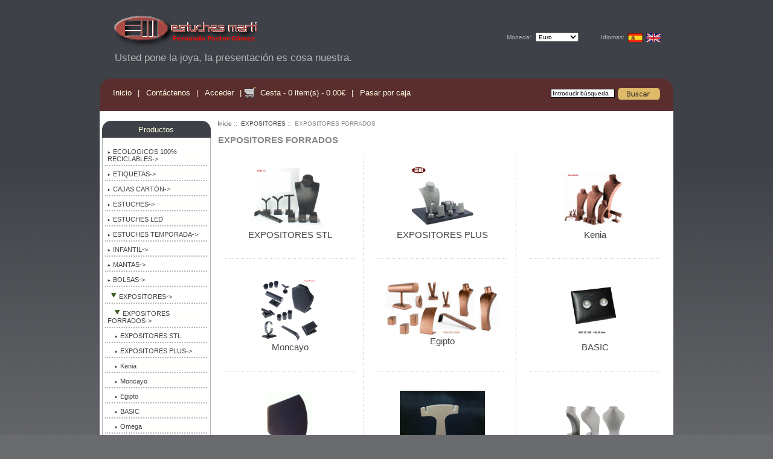

--- FILE ---
content_type: text/html; charset=utf-8
request_url: http://www.estuchesmarti.es/index.php?main_page=index&cPath=21_95
body_size: 6513
content:
<!DOCTYPE html PUBLIC "-//W3C//DTD XHTML 1.0 Transitional//EN" "http://www.w3.org/TR/xhtml1/DTD/xhtml1-transitional.dtd">
<html xmlns="http://www.w3.org/1999/xhtml" dir="ltr" lang="es">
<head>
<title>EXPOSITORES FORRADOS : Estuches Marti, Estuches para joyeria</title>
<meta http-equiv="Content-Type" content="text/html; charset=utf-8" />
<meta name="keywords" content="COMPLEMENTOS BOLSAS ESTUCHES EXPOSITORES MUESTRARIOS / BANDEJAS / MUEBLES CAJAS CARTÓN MANTAS ETIQUETAS OUTLET MARCAPRECIOS INFANTIL ESTUCHES TEMPORADA SOBRES COMPOSTURAS ECOLOGICOS 100% RECICLABLES ESTUCHES LED MENSAJERÍA estuches joyeria, bisuteria, bateas, mantas, muestrarios, expositores EXPOSITORES FORRADOS" />
<meta name="description" content="Estuches Marti : EXPOSITORES FORRADOS - COMPLEMENTOS BOLSAS ESTUCHES EXPOSITORES MUESTRARIOS / BANDEJAS / MUEBLES CAJAS CARTÓN MANTAS ETIQUETAS OUTLET MARCAPRECIOS INFANTIL ESTUCHES TEMPORADA SOBRES COMPOSTURAS ECOLOGICOS 100% RECICLABLES ESTUCHES LED MENSAJERÍA estuches joyeria, bisuteria, bateas, mantas, muestrarios, expositores" />
<meta http-equiv="imagetoolbar" content="no" />
<meta name="author" content="The Zen Cart&trade; Team and others" />
<meta name="generator" content="shopping cart program by Zen Cart&trade;, http://www.zen-cart.com eCommerce" />

<base href="http://www.estuchesmarti.es/" />
<link rel="canonical" href="http://www.estuchesmarti.es/index.php?main_page=index&amp;cPath=21_95" />

<link rel="stylesheet" type="text/css" href="includes/templates/andover_modern/css/stylesheet.css" />
<link rel="stylesheet" type="text/css" href="includes/templates/andover_modern/css/stylesheet_betterCategoriesEzInfo.css" />
<link rel="stylesheet" type="text/css" href="includes/templates/andover_modern/css/stylesheet_css_buttons.css" />
<link rel="stylesheet" type="text/css" href="includes/templates/andover_modern/css/stylesheet_dotline.css" />
<link rel="stylesheet" type="text/css" href="includes/templates/andover_modern/css/stylesheet_footer_menu.css" />
<link rel="stylesheet" type="text/css" media="print" href="includes/templates/andover_modern/css/print_stylesheet.css" />
<script type="text/javascript" src="includes/templates/andover_modern/jscript/jscript_0_jquery_v1.7.1.js"></script>
<script type="text/javascript">
<!--
/*
 * 	Easy Slider 1.7 - jQuery plugin
 *	written by Alen Grakalic	
 *	http://cssglobe.com/post/4004/easy-slider-15-the-easiest-jquery-plugin-for-sliding
 *
 *	Copyright (c) 2009 Alen Grakalic (http://cssglobe.com)
 *	Dual licensed under the MIT (MIT-LICENSE.txt)
 *	and GPL (GPL-LICENSE.txt) licenses.
 *
 *	Built for jQuery library
 *	http://jquery.com
 *
 */
 
/*
 *	markup example for $("#slider").easySlider();
 *	
 * 	<div id="slider">
 *		<ul>
 *			<li><img src="images/01.jpg" alt="" /></li>
 *			<li><img src="images/02.jpg" alt="" /></li>
 *			<li><img src="images/03.jpg" alt="" /></li>
 *			<li><img src="images/04.jpg" alt="" /></li>
 *			<li><img src="images/05.jpg" alt="" /></li>
 *		</ul>
 *	</div>
 *
 */


(function($) {

	$.fn.easySlider = function(options){
	  
		// default configuration properties
		var defaults = {			
			prevId: 		'prevBtn',
			prevText: 		'Previous',
			nextId: 		'nextBtn',	
			nextText: 		'Next',
			controlsShow:	true,
			controlsBefore:	'',
			controlsAfter:	'',	
			controlsFade:	true,
			firstId: 		'firstBtn',
			firstText: 		'First',
			firstShow:		false,
			lastId: 		'lastBtn',	
			lastText: 		'Last',
			lastShow:		false,				
			vertical:		false,
			speed: 			2000,
			auto:			false,
			pause:			3000,
			continuous:		false, 
			numeric: 		false,
			numericId: 		'controls'
		}; 
		
		var options = $.extend(defaults, options);  
				
		this.each(function() {  
			var obj = $(this); 				
			var s = $("li", obj).length;
			var w = $("li", obj).width(); 
			var h = $("li", obj).height(); 
			var clickable = true;
			obj.width(w); 
			obj.height(h); 
			obj.css("overflow","hidden");
			var ts = s-1;
			var t = 0;
			$("ul", obj).css('width',s*w);			
			
			if(options.continuous){
				$("ul", obj).prepend($("ul li:last-child", obj).clone().css("margin-left","-"+ w +"px"));
				$("ul", obj).append($("ul li:nth-child(2)", obj).clone());
				$("ul", obj).css('width',(s+1)*w);
			};				
			
			if(!options.vertical) $("li", obj).css('float','left');
								
			if(options.controlsShow){
				var html = options.controlsBefore;				
				if(options.numeric){
					html += '<div id="control_div"><ol id="'+ options.numericId +'"></div></ol>';
				} else {
					if(options.firstShow) html += '<span id="'+ options.firstId +'"><a href=\"javascript:void(0);\">'+ options.firstText +'</a></span>';
					html += ' <span id="'+ options.prevId +'"><a href=\"javascript:void(0);\">'+ options.prevText +'</a></span>';
					html += ' <span id="'+ options.nextId +'"><a href=\"javascript:void(0);\">'+ options.nextText +'</a></span>';
					if(options.lastShow) html += ' <span id="'+ options.lastId +'"><a href=\"javascript:void(0);\">'+ options.lastText +'</a></span>';				
				};
				
				html += options.controlsAfter;						
				$(obj).after(html);										
			};
			
			if(options.numeric){									
				for(var i=0;i<s;i++){						
					$(document.createElement("li"))
						.attr('id',options.numericId + (i+1))
						.html('<a rel='+ i +' href=\"javascript:void(0);\">'+ (i+1) +'</a>')
						.appendTo($("#"+ options.numericId))
						.click(function(){							
							animate($("a",$(this)).attr('rel'),true);
						}); 												
				};							
			} else {
				$("a","#"+options.nextId).click(function(){		
					animate("next",true);
				});
				$("a","#"+options.prevId).click(function(){		
					animate("prev",true);				
				});	
				$("a","#"+options.firstId).click(function(){		
					animate("first",true);
				});				
				$("a","#"+options.lastId).click(function(){		
					animate("last",true);				
				});				
			};
			
			function setCurrent(i){
				i = parseInt(i)+1;
				$("li", "#" + options.numericId).removeClass("current");
				$("li#" + options.numericId + i).addClass("current");
			};
			
			function adjust(){
				if(t>ts) t=0;		
				if(t<0) t=ts;	
				if(!options.vertical) {
					$("ul",obj).css("margin-left",(t*w*-1));
				} else {
					$("ul",obj).css("margin-left",(t*h*-1));
				}
				clickable = true;
				if(options.numeric) setCurrent(t);
			};
			
			function animate(dir,clicked){
				if (clickable){
					clickable = false;
					var ot = t;				
					switch(dir){
						case "next":
							t = (ot>=ts) ? (options.continuous ? t+1 : ts) : t+1;						
							break; 
						case "prev":
							t = (t<=0) ? (options.continuous ? t-1 : 0) : t-1;
							break; 
						case "first":
							t = 0;
							break; 
						case "last":
							t = ts;
							break; 
						default:
							t = dir;
							break; 
					};	
					var diff = Math.abs(ot-t);
					var speed = diff*options.speed;						
					if(!options.vertical) {
						p = (t*w*-1);
						$("ul",obj).animate(
							{ marginLeft: p }, 
							{ queue:false, duration:speed, complete:adjust }
						);				
					} else {
						p = (t*h*-1);
						$("ul",obj).animate(
							{ marginTop: p }, 
							{ queue:false, duration:speed, complete:adjust }
						);					
					};
					
					if(!options.continuous && options.controlsFade){					
						if(t==ts){
							$("a","#"+options.nextId).hide();
							$("a","#"+options.lastId).hide();
						} else {
							$("a","#"+options.nextId).show();
							$("a","#"+options.lastId).show();					
						};
						if(t==0){
							$("a","#"+options.prevId).hide();
							$("a","#"+options.firstId).hide();
						} else {
							$("a","#"+options.prevId).show();
							$("a","#"+options.firstId).show();
						};					
					};				
					
					if(clicked) clearTimeout(timeout);
					if(options.auto && dir=="next" && !clicked){;
						timeout = setTimeout(function(){
							animate("next",false);
						},diff*options.speed+options.pause);
					};
			
				};
				
			};
			// init
			var timeout;
			if(options.auto){;
				timeout = setTimeout(function(){
					animate("next",false);
				},options.pause);
			};		
			
			if(options.numeric) setCurrent(0);
		
			if(!options.continuous && options.controlsFade){					
				$("a","#"+options.prevId).hide();
				$("a","#"+options.firstId).hide();				
			};				
			
		});
	  
	};

})(jQuery);

-->

</script>



<!--[if IE 6]><link rel="stylesheet" type="text/css" media="screen" href="includes/templates/andover_modern/css/ie6.css" /><![endif]-->
<!--[if IE 7]><link rel="stylesheet" type="text/css" media="screen" href="includes/templates/andover_modern/css/ie7.css" /><![endif]-->
</head>

<body id="indexBody">

<div id="mainWrapper">



<!--bof-header logo and navigation display-->


<div id="header-curr-lang">
<div id="lang_header" class="topBox centeredContent">Idiomas:&nbsp;&nbsp;<a href="http://www.estuchesmarti.es/index.php?main_page=index&amp;cPath=21_95&amp;language=es"><img src="includes/languages/spanish/images/icon.gif" alt="Castellano" title=" Castellano " width="24" height="15" /></a>&nbsp;&nbsp;<a href="http://www.estuchesmarti.es/index.php?main_page=index&amp;cPath=21_95&amp;language=en"><img src="includes/languages/english/images/icon.gif" alt="English" title=" English " width="24" height="15" /></a>&nbsp;&nbsp;</div><div id="currency_header" class="topBox"><form name="currencies_form_header" action="http://www.estuchesmarti.es/index.php?main_page=index" method="get">Moneda:&nbsp;&nbsp;<select name="currency" onchange="this.form.submit();" class="header">
  <option value="USD">US Dollar</option>
  <option value="EUR" selected="selected">Euro</option>
  <option value="GBP">GB Pound</option>
</select>
<input type="hidden" name="main_page" value="index" /><input type="hidden" name="cPath" value="21_95" /></form></div><div class="clearBoth"></div>
</div>
<div id="headerWrapper">


<!--bof-branding display-->
<div id="logoWrapper">
    <div id="logo"><a href="http://www.estuchesmarti.es/"><img src="includes/templates/andover_modern/images/logo.jpg" alt="Estuches Martí" title=" Estuches Martí " width="301" height="71" /></a>      <div id="tagline">Usted pone la joya, la presentación es cosa nuestra.</div>

</div>

</div>
    <div id="taglineWrapper">

</div>
    

<br class="clearBoth" />
<!--eof-branding display-->

<!--eof-header logo and navigation display-->

<!--bof-navigation display-->
<div id="navMainWrapper">
<div id="navMain">
    <ul class="back">
   <li><a href="http://www.estuchesmarti.es/">Inicio</a> | </li>                                                                        
    <li><a href="http://www.estuchesmarti.es/index.php?main_page=contact_us">Contáctenos</a> | </li>
        <li><a href="http://www.estuchesmarti.es/index.php?main_page=login">Acceder</a> | </li>
	  <li><img src="includes/templates/andover_modern/images/cart.jpg" class="cart-image" alt="the shopping cart" /><a href="http://www.estuchesmarti.es/index.php?main_page=shopping_cart">Cesta - 0 item(s) - 0.00&euro;</a> | </li>
	<li><a href="http://www.estuchesmarti.es/index.php?main_page=checkout_shipping"><span class="header-checkout">Pasar por caja</span></a></li>
	
</ul>
</div>
<div id="navMainSearch"><form name="quick_find_header" action="http://www.estuchesmarti.es/index.php?main_page=advanced_search_result" method="get"><input type="hidden" name="main_page" value="advanced_search_result" /><input type="hidden" name="search_in_description" value="1" /><input type="text" name="keyword" size="6" class="search-header-box" maxlength="30" style="width: 100px" value="Introducir búsqueda" onfocus="if (this.value == 'Introducir búsqueda') this.value = '';" onblur="if (this.value == '') this.value = 'Introducir búsqueda';" />&nbsp;<input type="image" src="includes/templates/andover_modern/buttons/english/button_search_header.gif" value="" class="search-header-button" style="width: 70px" /></form></div>
<br class="clearBoth" />
</div>
<!--eof-navigation display-->



<!--bof-optional categories tabs navigation display-->
<!--eof-optional categories tabs navigation display-->

<!--bof-header ezpage links-->
<!--eof-header ezpage links-->
</div>

<table width="100%" border="0" cellspacing="0" cellpadding="0" id="contentMainWrapper">
  <tr>

 <td id="navColumnOne" class="columnLeft" style="width: 185px">
<div id="navColumnOneWrapper" style="width: 180px"><!--// bof: categories //-->
<div class="leftBoxContainer" id="categories" style="width: 180px">
<h3 class="leftBoxHeading" id="categoriesHeading">Productos</h3>
<div id="categoriesContent" class="sideBoxContent">
<div class="betterCategories"><a class="category-top" href="http://www.estuchesmarti.es/index.php?main_page=index&amp;cPath=266"><img src="includes/templates/andover_modern/images/bc_cat_pointer_right.gif" alt="" width="9" height="5" />ECOLOGICOS 100% RECICLABLES-&gt;</a></div><div class="betterCategories"><a class="category-top" href="http://www.estuchesmarti.es/index.php?main_page=index&amp;cPath=168"><img src="includes/templates/andover_modern/images/bc_cat_pointer_right.gif" alt="" width="9" height="5" />ETIQUETAS-&gt;</a></div><div class="betterCategories"><a class="category-top" href="http://www.estuchesmarti.es/index.php?main_page=index&amp;cPath=34"><img src="includes/templates/andover_modern/images/bc_cat_pointer_right.gif" alt="" width="9" height="5" />CAJAS CARTÓN-&gt;</a></div><div class="betterCategories"><a class="category-top" href="http://www.estuchesmarti.es/index.php?main_page=index&amp;cPath=9"><img src="includes/templates/andover_modern/images/bc_cat_pointer_right.gif" alt="" width="9" height="5" />ESTUCHES-&gt;</a></div><div class="betterCategories"><a class="category-top" href="http://www.estuchesmarti.es/index.php?main_page=index&amp;cPath=307"><img src="includes/templates/andover_modern/images/bc_cat_no_sub.gif" alt="" width="9" height="5" />ESTUCHES LED</a></div><div class="betterCategories"><a class="category-top" href="http://www.estuchesmarti.es/index.php?main_page=index&amp;cPath=229"><img src="includes/templates/andover_modern/images/bc_cat_pointer_right.gif" alt="" width="9" height="5" />ESTUCHES TEMPORADA-&gt;</a></div><div class="betterCategories"><a class="category-top" href="http://www.estuchesmarti.es/index.php?main_page=index&amp;cPath=226"><img src="includes/templates/andover_modern/images/bc_cat_pointer_right.gif" alt="" width="9" height="5" />INFANTIL-&gt;</a></div><div class="betterCategories"><a class="category-top" href="http://www.estuchesmarti.es/index.php?main_page=index&amp;cPath=51"><img src="includes/templates/andover_modern/images/bc_cat_pointer_right.gif" alt="" width="9" height="5" />MANTAS-&gt;</a></div><div class="betterCategories"><a class="category-top" href="http://www.estuchesmarti.es/index.php?main_page=index&amp;cPath=6"><img src="includes/templates/andover_modern/images/bc_cat_pointer_right.gif" alt="" width="9" height="5" />BOLSAS-&gt;</a></div><div class="betterCategories"><a class="category-top" href="http://www.estuchesmarti.es/index.php?main_page=index&amp;cPath=21"><span class="category-subs-parent"><img src="includes/templates/andover_modern/images/bc_cat_pointer_down.gif" alt="" width="19" height="13" />EXPOSITORES</span>-&gt;</a></div><div class="betterCategories"><a class="category-subs" href="http://www.estuchesmarti.es/index.php?main_page=index&amp;cPath=21_95"><span class="category-subs-parent">&nbsp;&nbsp;<img src="includes/templates/andover_modern/images/bc_cat_pointer_down.gif" alt="" width="19" height="13" />EXPOSITORES FORRADOS</span>-&gt;</a></div><div class="betterCategories"><a class="category-products" href="http://www.estuchesmarti.es/index.php?main_page=index&amp;cPath=21_95_217">&nbsp;&nbsp;&nbsp;&nbsp;<img src="includes/templates/andover_modern/images/bc_cat_no_sub.gif" alt="" width="9" height="5" />EXPOSITORES STL</a></div><div class="betterCategories"><a class="category-subs" href="http://www.estuchesmarti.es/index.php?main_page=index&amp;cPath=21_95_326">&nbsp;&nbsp;&nbsp;&nbsp;<img src="includes/templates/andover_modern/images/bc_cat_pointer_right.gif" alt="" width="9" height="5" />EXPOSITORES PLUS-&gt;</a></div><div class="betterCategories"><a class="category-products" href="http://www.estuchesmarti.es/index.php?main_page=index&amp;cPath=21_95_220">&nbsp;&nbsp;&nbsp;&nbsp;<img src="includes/templates/andover_modern/images/bc_cat_no_sub.gif" alt="" width="9" height="5" />Kenia</a></div><div class="betterCategories"><a class="category-products" href="http://www.estuchesmarti.es/index.php?main_page=index&amp;cPath=21_95_202">&nbsp;&nbsp;&nbsp;&nbsp;<img src="includes/templates/andover_modern/images/bc_cat_no_sub.gif" alt="" width="9" height="5" />Moncayo</a></div><div class="betterCategories"><a class="category-products" href="http://www.estuchesmarti.es/index.php?main_page=index&amp;cPath=21_95_253">&nbsp;&nbsp;&nbsp;&nbsp;<img src="includes/templates/andover_modern/images/bc_cat_no_sub.gif" alt="" width="9" height="5" />Egipto</a></div><div class="betterCategories"><a class="category-products" href="http://www.estuchesmarti.es/index.php?main_page=index&amp;cPath=21_95_194">&nbsp;&nbsp;&nbsp;&nbsp;<img src="includes/templates/andover_modern/images/bc_cat_no_sub.gif" alt="" width="9" height="5" />BASIC</a></div><div class="betterCategories"><a class="category-products" href="http://www.estuchesmarti.es/index.php?main_page=index&amp;cPath=21_95_96">&nbsp;&nbsp;&nbsp;&nbsp;<img src="includes/templates/andover_modern/images/bc_cat_no_sub.gif" alt="" width="9" height="5" />Omega</a></div><div class="betterCategories"><a class="category-products" href="http://www.estuchesmarti.es/index.php?main_page=index&amp;cPath=21_95_97">&nbsp;&nbsp;&nbsp;&nbsp;<img src="includes/templates/andover_modern/images/bc_cat_no_sub.gif" alt="" width="9" height="5" />Beta</a></div><div class="betterCategories"><a class="category-products" href="http://www.estuchesmarti.es/index.php?main_page=index&amp;cPath=21_95_203">&nbsp;&nbsp;&nbsp;&nbsp;<img src="includes/templates/andover_modern/images/bc_cat_no_sub.gif" alt="" width="9" height="5" />Grey</a></div><div class="betterCategories"><a class="category-products" href="http://www.estuchesmarti.es/index.php?main_page=index&amp;cPath=21_95_204">&nbsp;&nbsp;&nbsp;&nbsp;<img src="includes/templates/andover_modern/images/bc_cat_no_sub.gif" alt="" width="9" height="5" />Indy</a></div><div class="betterCategories"><a class="category-subs" href="http://www.estuchesmarti.es/index.php?main_page=index&amp;cPath=21_22">&nbsp;&nbsp;<img src="includes/templates/andover_modern/images/bc_cat_pointer_right.gif" alt="" width="9" height="5" />Petos y Bustos-&gt;</a></div><div class="betterCategories"><a class="category-subs" href="http://www.estuchesmarti.es/index.php?main_page=index&amp;cPath=21_26">&nbsp;&nbsp;<img src="includes/templates/andover_modern/images/bc_cat_pointer_right.gif" alt="" width="9" height="5" />Volumetría-&gt;</a></div><div class="betterCategories"><a class="category-products" href="http://www.estuchesmarti.es/index.php?main_page=index&amp;cPath=21_186">&nbsp;&nbsp;<img src="includes/templates/andover_modern/images/bc_cat_no_sub.gif" alt="" width="9" height="5" />BANDEJAS EXPOSITORAS</a></div><div class="betterCategories"><a class="category-products" href="http://www.estuchesmarti.es/index.php?main_page=index&amp;cPath=21_27">&nbsp;&nbsp;<img src="includes/templates/andover_modern/images/bc_cat_no_sub.gif" alt="" width="9" height="5" />Rulo de Pulsera con pié</a></div><div class="betterCategories"><a class="category-subs" href="http://www.estuchesmarti.es/index.php?main_page=index&amp;cPath=21_241">&nbsp;&nbsp;<img src="includes/templates/andover_modern/images/bc_cat_pointer_right.gif" alt="" width="9" height="5" />EXPOSITORES PLASTICO-&gt;</a></div><div class="betterCategories"><a class="category-products" href="http://www.estuchesmarti.es/index.php?main_page=index&amp;cPath=21_131">&nbsp;&nbsp;<img src="includes/templates/andover_modern/images/bc_cat_no_sub.gif" alt="" width="9" height="5" />Materiales y Colores</a></div><div class="betterCategories"><a class="category-top" href="http://www.estuchesmarti.es/index.php?main_page=index&amp;cPath=28"><img src="includes/templates/andover_modern/images/bc_cat_pointer_right.gif" alt="" width="9" height="5" />MUESTRARIOS / BANDEJAS / MUEBLES-&gt;</a></div><div class="betterCategories"><a class="category-top" href="http://www.estuchesmarti.es/index.php?main_page=index&amp;cPath=262"><img src="includes/templates/andover_modern/images/bc_cat_no_sub.gif" alt="" width="9" height="5" />SOBRES COMPOSTURAS</a></div><div class="betterCategories"><a class="category-top" href="http://www.estuchesmarti.es/index.php?main_page=index&amp;cPath=1"><img src="includes/templates/andover_modern/images/bc_cat_pointer_right.gif" alt="" width="9" height="5" />COMPLEMENTOS-&gt;</a></div><div class="betterCategories"><a class="category-top" href="http://www.estuchesmarti.es/index.php?main_page=index&amp;cPath=321"><img src="includes/templates/andover_modern/images/bc_cat_pointer_right.gif" alt="" width="9" height="5" />MENSAJERÍA-&gt;</a></div><div class="betterCategories"><a class="category-top" href="http://www.estuchesmarti.es/index.php?main_page=index&amp;cPath=193"><img src="includes/templates/andover_modern/images/bc_cat_no_sub.gif" alt="" width="9" height="5" />MARCAPRECIOS</a></div><div class="betterCategories"><a class="category-top" href="http://www.estuchesmarti.es/index.php?main_page=index&amp;cPath=184"><img src="includes/templates/andover_modern/images/bc_cat_pointer_right.gif" alt="" width="9" height="5" />OUTLET-&gt;</a></div><br style="line-height: 0;" /><hr id="catBoxDivider" /><br style="line-height: 0;" /><div class="betterCategories"><a class="category-links" href="http://www.estuchesmarti.es/index.php?main_page=specials"><img src="includes/templates/andover_modern/images/bc_cat_boxes.gif" alt="" width="9" height="5" />Ofertas...</a></div><div class="betterCategories"><a class="category-links" href="http://www.estuchesmarti.es/index.php?main_page=featured_products"><img src="includes/templates/andover_modern/images/bc_cat_boxes.gif" alt="" width="9" height="5" />Productos destacados...</a></div><div class="betterCategories"><a class="category-links" href="http://www.estuchesmarti.es/index.php?main_page=products_all"><img src="includes/templates/andover_modern/images/bc_cat_boxes.gif" alt="" width="9" height="5" />Todos los productos...</a></div></div></div>
<!--// eof: categories //-->

<!--// bof: whatsnew //-->
<div class="leftBoxContainer" id="whatsnew" style="width: 180px">
<h3 class="leftBoxHeading" id="whatsnewHeading"><a href="http://www.estuchesmarti.es/index.php?main_page=products_new">Novedades&nbsp;&nbsp;[todos]</a></h3>
<div class="sideBoxContent centeredContent">
  <div class="sideBoxContentItem"><a href="http://www.estuchesmarti.es/index.php?main_page=product_info&amp;cPath=168_213&amp;products_id=1203"><img src="images/complementos/C_003.jpg" alt="ETIQUETA COLGANTE PERSONALIZADA C003" title=" ETIQUETA COLGANTE PERSONALIZADA C003 " width="96" height="80" /><br />ETIQUETA COLGANTE PERSONALIZADA C003</a><div>86.00&euro;</div></div>
  <div class="sideBoxContentItem"><a href="http://www.estuchesmarti.es/index.php?main_page=product_info&amp;cPath=168_213&amp;products_id=1204"><img src="images/complementos/C_004.jpg" alt="ETIQUETA COLGANTE PERSONALIZADA C004" title=" ETIQUETA COLGANTE PERSONALIZADA C004 " width="100" height="74" /><br />ETIQUETA COLGANTE PERSONALIZADA C004</a><div>86.00&euro;</div></div>
  <div class="sideBoxContentItem"><a href="http://www.estuchesmarti.es/index.php?main_page=product_info&amp;cPath=168_213&amp;products_id=1205"><img src="images/complementos/C_005.jpg" alt="ETIQUETA COLGANTE PERSONALIZADA C005" title=" ETIQUETA COLGANTE PERSONALIZADA C005 " width="100" height="62" /><br />ETIQUETA COLGANTE PERSONALIZADA C005</a><div>86.00&euro;</div></div></div>
</div>
<!--// eof: whatsnew //-->

<!--// bof: featured //-->
<div class="leftBoxContainer" id="featured" style="width: 180px">
<h3 class="leftBoxHeading" id="featuredHeading"><a href="http://www.estuchesmarti.es/index.php?main_page=featured_products">Destacado&nbsp;&nbsp;[todos]</a></h3>
<div class="sideBoxContent centeredContent">
  <div class="sideBoxContentItem"><a href="http://www.estuchesmarti.es/index.php?main_page=product_info&amp;cPath=1_85&amp;products_id=522"><img src="images/complementos/ETIQUETAS HILO ORO 1ª LEY 50122501.jpg" alt="ETIQUETAS ORO 1ª LEY 750 mls. (100 uds.)" title=" ETIQUETAS ORO 1ª LEY 750 mls. (100 uds.) " width="100" height="79" /><br />ETIQUETAS ORO 1ª LEY  750 mls. (100 uds.)</a><div>3.90&euro;</div></div></div>
</div>
<!--// eof: featured //-->

<!--// bof: information //-->
<div class="leftBoxContainer" id="information" style="width: 180px">
<h3 class="leftBoxHeading" id="informationHeading">Información</h3>
<div id="informationContent" class="sideBoxContent">
<ul style="margin: 0; padding: 0; list-style-type: none;">
<li><div class="betterInformation"><a href="http://www.estuchesmarti.es/index.php?main_page=about_us">Qui&eacutenes somos</a></div></li>
<li><div class="betterInformation"><a href="http://www.estuchesmarti.es/index.php?main_page=shippinginfo">Envío y devoluciones</a></div></li>
<li><div class="betterInformation"><a href="http://www.estuchesmarti.es/index.php?main_page=privacy">Aviso de privacidad</a></div></li>
<li><div class="betterInformation"><a href="http://www.estuchesmarti.es/index.php?main_page=conditions">Condiciones de uso</a></div></li>
<li><div class="betterInformation"><a href="http://www.estuchesmarti.es/index.php?main_page=contact_us">Contáctenos</a></div></li>
<li><div class="betterInformation"><a href="http://www.estuchesmarti.es/index.php?main_page=site_map">Mapa de la web</a></div></li>
<li><div class="betterInformation"><a href="http://www.estuchesmarti.es/index.php?main_page=unsubscribe">Baja del boletín</a></div></li>
</ul>
</div></div>
<!--// eof: information //-->


<!--// bof: bannerbox //-->
<div class="leftBoxContainer" id="bannerbox" style="width: 180px">
<h3 class="leftBoxHeading" id="bannerboxHeading">Informaci&oacuten</h3>
<div id="bannerboxContent" class="sideBoxContent centeredContent"><a href="http://www.estuchesmarti.es/index.php?main_page=redirect&amp;action=banner&amp;goto=2" target="_blank"><img src="images/banners/125zen_logo.gif" alt="Aceptamos tarjetas y paypal" title=" Aceptamos tarjetas y paypal " width="150" height="174" /></a></div></div>
<!--// eof: bannerbox //-->

</div></td>
    <td valign="top">
<!-- bof  breadcrumb -->
    <div id="navBreadCrumb">  <a href="http://www.estuchesmarti.es/">Inicio</a>&nbsp;::&nbsp;
  <a href="http://www.estuchesmarti.es/index.php?main_page=index&amp;cPath=21">EXPOSITORES</a>&nbsp;::&nbsp;
EXPOSITORES FORRADOS
</div>
<!-- eof breadcrumb -->


<!-- bof upload alerts -->
<!-- eof upload alerts -->

<div class="centerColumn" id="indexCategories">
<h1 id="indexCategoriesHeading">EXPOSITORES FORRADOS</h1>


<!-- BOF: Display grid of available sub-categories, if any -->
  <div class="centerBoxWrapperContents">
<table width="100%" align="center" cellpadding="1" cellspacing="15" border="0">

<tr>
    <td width="32.5%" align="center" valign="top"><div class="categoryListBoxContents" style="width:100%;"><a href="http://www.estuchesmarti.es/index.php?main_page=index&amp;cPath=21_95_217"><img src="images/expositores/Serie STL.jpg" alt="EXPOSITORES STL" title=" EXPOSITORES STL " width="130" height="105" /><br />EXPOSITORES STL</a></div></td>
    <td class="vDotLine" rowspan="8"></td>
    <td width="32.5%" align="center" valign="top"><div class="categoryListBoxContents" style="width:100%;"><a href="http://www.estuchesmarti.es/index.php?main_page=index&amp;cPath=21_95_326"><img src="images/expositores/CD-V101.jpg" alt="EXPOSITORES PLUS" title=" EXPOSITORES PLUS " width="105" height="105" /><br />EXPOSITORES PLUS</a></div></td>
    <td class="vDotLine" rowspan="8"></td>
    <td width="32.5%" align="center" valign="top"><div class="categoryListBoxContents" style="width:100%;"><a href="http://www.estuchesmarti.es/index.php?main_page=index&amp;cPath=21_95_220"><img src="images/expositores/Kenia colección.jpg" alt="Kenia" title=" Kenia " width="105" height="105" /><br />Kenia</a></div></td>
    
</tr>

<tr>
	<td class="hDotLine"></td><td class="hDotLine"></td><td class="hDotLine"></td></tr>


<tr>
    <td width="32.5%" align="center" valign="top"><div class="categoryListBoxContents" style="width:100%;"><a href="http://www.estuchesmarti.es/index.php?main_page=index&amp;cPath=21_95_202"><img src="images/expositores/serie Moncayo.jpg" alt="Moncayo" title=" Moncayo " width="105" height="105" /><br />Moncayo</a></div></td>
        <td width="32.5%" align="center" valign="top"><div class="categoryListBoxContents" style="width:100%;"><a href="http://www.estuchesmarti.es/index.php?main_page=index&amp;cPath=21_95_253"><img src="images/expositores/egip 2.jpg" alt="Egipto" title=" Egipto " width="190" height="95" /><br />Egipto</a></div></td>
        <td width="32.5%" align="center" valign="top"><div class="categoryListBoxContents" style="width:100%;"><a href="http://www.estuchesmarti.es/index.php?main_page=index&amp;cPath=21_95_194"><img src="images/expositores/expositor basic pendientes presion 40x30.jpg" alt="BASIC" title=" BASIC " width="105" height="105" /><br />BASIC</a></div></td>
    
</tr>

<tr>
	<td class="hDotLine"></td><td class="hDotLine"></td><td class="hDotLine"></td></tr>


<tr>
    <td width="32.5%" align="center" valign="top"><div class="categoryListBoxContents" style="width:100%;"><a href="http://www.estuchesmarti.es/index.php?main_page=index&amp;cPath=21_95_96"><img src="images/expositores/53320006CL 600.jpg" alt="Omega" title=" Omega " width="78" height="105" /><br />Omega</a></div></td>
        <td width="32.5%" align="center" valign="top"><div class="categoryListBoxContents" style="width:100%;"><a href="http://www.estuchesmarti.es/index.php?main_page=index&amp;cPath=21_95_97"><img src="images/expositores/EX516004 600.jpg" alt="Beta" title=" Beta " width="141" height="105" /><br />Beta</a></div></td>
        <td width="32.5%" align="center" valign="top"><div class="categoryListBoxContents" style="width:100%;"><a href="http://www.estuchesmarti.es/index.php?main_page=index&amp;cPath=21_95_203"><img src="images/expositores/Peto Piper 78025027_2.jpg" alt="Grey" title=" Grey " width="105" height="105" /><br />Grey</a></div></td>
    
</tr>

<tr>
	<td class="hDotLine"></td><td class="hDotLine"></td><td class="hDotLine"></td></tr>


<tr>
    <td width="32.5%" align="center" valign="top"><div class="categoryListBoxContents" style="width:100%;"><a href="http://www.estuchesmarti.es/index.php?main_page=index&amp;cPath=21_95_204"><img src="images/expositores/Set INDI.jpg" alt="Indy" title=" Indy " width="105" height="105" /><br />Indy</a></div></td>
    
</tr>



</table>
 </div><!-- EOF: Display grid of available sub-categories -->
</div>

</td>

  </tr>
</table>



<div id="footer">

<!--bof-navigation display -->
<div id="navSuppWrapper">
<!--BOF footer menu display-->

<dl>
<dd class="first">
<ul><li class="menuTitle">Enlaces R&aacutepidos</li><li><a href="http://www.estuchesmarti.es/">Inicio</a></li><li><a href="http://www.estuchesmarti.es/index.php?main_page=featured_products">Productos destacados  </a></li><li><a href="http://www.estuchesmarti.es/index.php?main_page=specials">Ofertas</a></li><li><a href="http://www.estuchesmarti.es/index.php?main_page=products_new">Novedades</a></li><li><a href="http://www.estuchesmarti.es/index.php?main_page=products_all">Todos los productos...</a></li></ul></dd><dd class="second">
<ul><li class="menuTitle">Informaci&oacuten</li><li><a href="http://www.estuchesmarti.es/index.php?main_page=about_us">Qui&eacutenes somos</a></li><li><a href="http://www.estuchesmarti.es/index.php?main_page=site_map">Mapa de la web</a></li><li><a href="http://www.estuchesmarti.es/index.php?main_page=gv_faq">Vale de compra FAQ</a></li><li><a href="http://www.estuchesmarti.es/index.php?main_page=discount_coupon">Cupones de descuento</a></li><li><a href="http://www.estuchesmarti.es/index.php?main_page=unsubscribe">Baja del boletín</a></li></ul></dd><dd class="third">
<ul><li class="menuTitle">Atenci&oacuten al cliente</li><li><a href="http://www.estuchesmarti.es/index.php?main_page=contact_us">Contáctenos</a></li><li><a href="http://www.estuchesmarti.es/index.php?main_page=shippinginfo">Envío y devoluciones</a></li><li><a href="http://www.estuchesmarti.es/index.php?main_page=privacy">Aviso de privacidad</a></li><li><a href="http://www.estuchesmarti.es/index.php?main_page=conditions">Condiciones de uso</a></li><li><a href="http://www.estuchesmarti.es/index.php?main_page=account">Mi cuenta</a></li></ul></dd><dd><ul><li class="menuTitle">Enlaces Importantes</li></ul></dd>
</dl>

<span id="social-media">
<!--<a href="http://www.twitter.com" target="_blank"><img src="includes/templates/andover_modern/images/twitter.png" class="twitter-image"  alt="twitter link" /></a>-->
<a href="http://www.facebook.com/pages/Estuches-Mart%C3%AD/167988010003845" target="_blank"><img src="includes/templates/andover_modern/images/facebook.png" class="facebook-image"  alt="facebook link" /></a>
</span>

<br class="clearBoth" /><!--EOF footer menu display-->
</div>
<!--eof-navigation display -->
<!--bof- site copyright display -->
<div id="siteinfoLegal" class="legalCopyright">Derechos &copy; 2026 <a href="http://www.estuchesmarti.es/index.php?main_page=index" target="_blank">Estuches Marti</a>. Tienda Software:<a href="http://www.zen-cart.com" target="_blank">Zen Cart</a></div>
<!--eof- site copyright display -->
</div>

<!--bof-ip address display -->
<!--eof-ip address display -->

<!--bof-banner #5 display -->
<!--eof-banner #5 display -->


</div>
<!--bof- parse time display -->
<!--eof- parse time display -->
<!--bof- banner #6 display -->
<!--eof- banner #6 display -->
</body></html>


--- FILE ---
content_type: text/css
request_url: http://www.estuchesmarti.es/includes/templates/andover_modern/css/stylesheet.css
body_size: 5165
content:
body {margin: 0;font-family: verdana, arial, helvetica, sans-serif;font-size: 62.5%;color: #888787;background: #6a6b6f url(../images/bk.jpg) repeat-x center top;}

/*bof basic elements*/
a img {border: none;}
a:link, #navEZPagesTOC ul li a {color: #444443;text-decoration: none;}
a:visited {color: #444443;text-decoration: none;}
a:hover, #navEZPagesTOC ul li a:hover, #navMain ul li a:hover, #navSupp ul li a:hover, #navCatTabs ul li a:hover {color: #dfba68;}
a:active {color: #444443;}
h1 {font-size: 1.5em;}
h2 {font-size: 1.4em;}
h3 {font-size: 1.3em;}
h4, h5, h6, LABEL, h4.optionName, LEGEND, ADDRESS, .sideBoxContent, .larger{font-size: 1.1em;}
.biggerText {font-size: 1.2em;}
.clearBoth {clear: both;}
HR {height: 1px;margin-top: 0.5em;border: none;border-bottom: 1px solid #9a9a9a;}
h1, h2, h3, h4, h5, h6 {margin: 0.3em 3px;}

/*bof form elements*/
CODE {font-family: arial, verdana, helvetica, sans-serif;font-size: 1em;}
FORM, SELECT, INPUT {display: inline;font-size: 1em;margin: 0.1em;}
TEXTAREA {/*float: left;*/margin: auto;display: block;width: 95%;}
input:focus, select:focus, textarea:focus {background: #fffedf;}
FIELDSET {padding: 0.5em;margin: 0.5em 0em;border: 1px solid #ccc;}
LEGEND {font-weight: bold;padding: 0.3em;}
LABEL, h4.optionName {line-height: 1.5em;padding: 0.2em;}
LABEL.checkboxLabel, LABEL.radioButtonLabel {margin: 0.5em 0.3em;}
LABEL.inputLabel {width: 11em;float: left;}
LABEL.inputLabelPayment {width: 15em;float: left;}
LABEL.selectLabel, LABEL.switchedLabel, LABEL.uploadsLabel  {width: 12em;float: left;}
P, ADDRESS {padding: 0.5em;}
ADDRESS {font-style: normal;}

/*bof warnings, errors, messages*/
.messageStackWarning, .messageStackError, .messageStackSuccess, .messageStackCaution {line-height: 1.8em;padding: 0.2em;border: 1px solid #000;}
.messageStackWarning, .messageStackError {background-color: #ff0000;color: #fff;}
.messageStackSuccess {background-color: #99FF99;color: #000;}
.messageStackCaution {background-color: #ffff66;color: #000;}

/*bof wrappers - page or section containers*/
#mainWrapper {background: transparent;text-align: left;width: 950px;vertical-align: top;position:relative; top:0px;}
#contentMainWrapper {background-color:#fff;}
#headerWrapper, #contentMainWrapper, #logoWrapper, #cartBoxListWrapper, #ezPageBoxList, #cartBoxListWrapper ul, #ezPageBoxList ul, #mainWrapper, #popupAdditionalImage, #popupImage {margin: 0em;padding: 0em;}
#navColumnOneWrapper, #navColumnTwoWrapper, #mainWrapper {margin: auto;} 
#logo, .centerBoxContents, .specialsListBoxContents, .categoryListBoxContents, .centerBoxContentsAlsoPurch, .attribImg {float: left;}
#tagline {color:#b5b5b6;font-size: 1.65em;text-align :left;vertical-align:bottom;margin-left:10px;margin-bottom:25px;}
#logo {padding-top:15px;padding-left:15px;}
#sendSpendWrapper {border: 1px solid #cacaca;float: right;margin: 0em 0em 1em 1em;}
.floatingBox, #accountLinksWrapper, #sendSpendWrapper, #checkoutShipto, #checkoutBillto, #navEZPagesTOCWrapper {margin: 0;width: 47%;}
.wrapperAttribsOptions {margin: 0.3em 0em;}

/*bof navigation*/
.navSplitPagesResult {}
.navSplitPagesLinks {}
.navNextPrevCounter {margin: 0em;font-size: 0.9em;}
.navNextPrevList {display: inline;white-space: nowrap;margin: 0;padding:  0.5em 0em;list-style-type: none;}
#navCategoryIcon, .buttonRow, #indexProductListCatDescription {margin: 0.5em;}
#navBreadCrumb {background-color: #fff;margin-top:15px;margin-left:10px;}

/*bof header*/
#headerWrapper {background-color:#3e4147;margin-top:0px;}
#header-curr-lang {float:right;margin-top:50px;color:#b5b5b6;}
#header-curr-lang img{vertical-align:middle;} 
#currency_header {float:right;margin-right:35px;margin-top:3px;}
#lang_header {float:right;margin-right:15px;margin-top:5px;}
.header-checkout {color:#fffede;font-weight:normal;}
.header-checkout:hover {color:#dfba68;}
#navMainWrapper {margin: 0em;font-weight: normal;color: #fffede;background-image:url(../images/top-nav-bk.jpg);height: 54px;width: 950px;}
#navMain ul  {margin: 0;padding:  0.5em 0em;list-style-type: none;text-align: center;line-height: 1.5em;margin-left:15px;margin-top:7px;font-size:130%;}
#navMain ul li {display: inline;}
#navMain ul li a {text-decoration: none;padding: 0em 0.5em;margin: 0;color: #fffede;white-space: nowrap;}
#navMain ul li a:hover{color:#dfba68;} 
#navCatTabsWrapper {margin: 0em;background-color: #fff;font-weight: bold;color: #181818;height: 1%;width: 100%;display:none;}
#navCatTabs ul  {margin: 0;padding:  0.5em 0em;list-style-type: none;text-align: center;line-height: 1.5em;}
#navCatTabs ul li {display: inline;}
#navCatTabs ul li a {text-decoration: none;padding: 0em 0.5em;margin: 0;color: #181818;white-space: nowrap;}
#navEZPagesTop {background-color: #fff;display:none;}
#navEZPagesTop {font-size: 0.95em;font-weight: bold;margin: 0em;padding: 0.5em;color:#181818;}
#navEZPagesTop a{color:#181818;}
#navEZPagesTop a:hover {color:#67cadf;}
#navMainSearch {float: right;padding-top:15px;margin-right:20px;}
.search-header-button {vertical-align:middle;}
.search-header-box {border:1px solid #000;width:100px;}
.cart-image {vertical-align:middle;}

/*bof ezpages*/
#navEZPagesTOCWrapper {font-weight: bold;float: right;height: 1%;border: 1px solid #000;}
#navEZPagesTOC ul {margin: 0;padding:  0.5em 0em;list-style-type: none;	line-height: 1.5em;}
#navEZPagesTOC ul li {white-space: nowrap;}
#navEZPagesTOC ul li a {padding: 0em 0.5em;margin: 0;}

/*bof the main content classes*/
#contentColumnMain, #navColumnOne, #navColumnTwo, .centerBoxContents, .specialsListBoxContents, .categoryListBoxContents, .additionalImages, .centerBoxContentsSpecials, .centerBoxContentsAlsoPurch, .centerBoxContentsFeatured, .centerBoxContentsNew, .alert {vertical-align: top;}
/*.content,*/ #productDescription, .shippingEstimatorWrapper {/*font-size: 1.2em;*/padding: 0.5em;}
.alert {color: #ff0001;margin-left: 0.5em;}
.advisory {}
.important {font-weight: bold;}
.notice {}
.rating{}
.gvBal {float: right;}
.centerColumn, #bannerOne, #bannerTwo,  #bannerThree,  #bannerFour,  #bannerFive,  #bannerSix {padding: 0.8em;}
.smallText, #siteinfoLegal, #siteinfoCredits, #siteinfoStatus, #siteinfoIP {font-size: 0.9em;}

/*bof shopping cart display*/
#cartContentsDisplay {border-left:1px solid #dfdfe7;border-right:1px solid #dfdfe7;border-top:0px solid #dfdfe7;}
#cartContentsDisplay td{border-bottom:1px dashed #ccc;padding-top:15px;}
.cartQuantity input{margin-left:15px;}
.rowOdd {background-color: #fff;height: 1.5em;vertical-align: top;}
.rowEven {background-color: #fff;height: 1.5em;vertical-align: top;}
.tableHeading TH {background-color:#3e4147;height:30px;color:#fffedf;}
.cartTableHeading{background-color:#3e4147;height:30px;color:#fffedf;}
.tableHeading, #cartSubTotal {background-color: #3e4147;height:30px;color:#fffedf;}
#cartSubTotal {font-weight: bold;text-align: right;line-height: 2.2em;padding-right: 2.5em;}
.tableRow, .tableHeading, #cartSubTotal {height: 2.2em;}
.cartProductDisplay, .cartUnitDisplay, .cartTotalDisplay, .cartRemoveItemDisplay, .cartQuantityUpdate, .cartQuantity, #cartInstructionsDisplay, .cartTotalsDisplay   {padding: 0.5em 0em;}
.cartUnitDisplay, .cartTotalDisplay {text-align: right;padding-right: 0.2em;}
#scUpdateQuantity {width: 2em;}
.cartQuantity {width: 4.7em;}
.cartNewItem {color: #444443;position: relative;  /*do not remove-fixes stupid IEbug*/}
.cartOldItem {color: #444443;position: relative;   /*do not remove-fixes stupid IEbug*/}
.cartBoxTotal {text-align: right;font-weight: bold;}
.cartRemoveItemDisplay {width: 3.5em;}
.cartAttribsList {margin-left: 1em;}
#mediaManager {width: 50%;margin: 0.2em;padding: 0.5em;}
.mediaTitle {float: left;}
.mediaTypeLink {float: right;}
.normalprice, .productSpecialPriceSale {text-decoration: line-through;}
.productSpecialPrice, .productSalePrice, .productSpecialPriceSale, .productPriceDiscount {color: #ff0001;}
.orderHistList {margin: 1em;padding: 0.2em 0em;} 
#cartBoxListWrapper ul, #ezPageBoxList ul {list-style-type: none;}
#cartBoxListWrapper li, #ezPageBoxList li, .cartBoxTotal {margin: 0;padding: 0.2em 0em;} 
#cartBoxEmpty, #cartBoxVoucherBalance {font-weight: bold;}
.totalBox {width: 5.5em;text-align: right;padding: 0.2em;}
.lineTitle, .amount {text-align: right;padding: 0.2em;}
.amount {width: 5.5em;}

/*bof image display*/
#productMainImage, #reviewsInfoDefaultProductImage, #productReviewsDefaultProductImage, #reviewWriteMainImage {margin: 0em 1em 1em 0em;}
.categoryIcon {}
#cartImage {margin: 0.5em 1em;}

/*bof attributes*/
.attribImg {width: 20%;margin: 0.3em 0em;}
.attributesComments {}

/*bof list box contents*/
.centerBoxContents, .specialsListBoxContents, .categoryListBoxContents, .additionalImages, .centerBoxContentsSpecials, .centerBoxContentsAlsoPurch, .centerBoxContentsFeatured, .centerBoxContentsNew {margin: 1em 0em;}

/*bof sideboxes*/
#navColumnOne {background-color: #fff;padding-bottom:20px;}
#navColumnTwo {background-color: #fff;padding-right:3px;}
.columnLeft {}
h3.leftBoxHeading, h3.rightBoxHeading {font-size: 1.3em;color: #fffede;/*padding-top:15px;*/font-weight:normal;}
h3.leftBoxHeading a, h3.rightBoxHeading a{font-size: 1.0em;color: #fffede;}
.leftBoxHeading, .rightBoxHeading {margin: 0em;background-image: url(../images/sidebox-header.jpg);background-repeat:no-repeat;padding: 0.5em 0.2em;color:#fffede;}
.centerBoxHeading{/*background-image: url(../images/center-bk.jpg);background-repeat:no-repeat;*/color:#5a2e2e;font-weight:bold;padding: 0.5em 0.2em;padding-left:15px;margin-bottom:0px;border-bottom:2px dotted #b5b5b5;font-size:150%;}

.centerBoxWrapperContents{border:0px solid #b5b5b5;padding-top:0px;}
#musicgenresHeading, #recordcompaniesHeading, #searchHeading, #manufacturersHeading, #currenciesHeading{padding-top:0px;}
.leftBoxContainer, .rightBoxContainer {border: 1px solid #fff;margin-top: 1.5em;}
.sideBoxContent {background-color: #fff;padding: 0.4em;padding-top:0px;border:0px solid #e1e1e9;border-left:1px solid #b5b5b5;border-right:1px solid #b5b5b5;border-bottom:1px solid #b5b5b5;padding-top:10px;}
h3.leftBoxHeading a:hover, h3.rightBoxHeading a:hover {color: #444443;text-decoration: none;} 
/*.rightBoxContent {background-color: #fff;margin-bottom: 1em;}*/
#catBoxDivider {display:none;}
#whatsnew, #featured, #specials {font-size:100%;font-weight:normal;color:#444443;}
#whatsnew a, #featured a, #specials a{font-size:100%;font-weight:normal;color:#444443;}
#specialsHeading a, #whatsnewHeading a, #featuredHeading a {color:#fffede;}
#specialsHeading a:hover, #whatsnewHeading a:hover, #featuredHeading a:hover {color:#e2efd0;}
#shoppingcartHeading {font-size:1.1em;}
.centeredContent, TH, #cartEmptyText, #cartBoxGVButton, #cartBoxEmpty, #cartBoxVoucherBalance, #navCatTabsWrapper, #navEZPageNextPrev, #bannerOne, #bannerTwo,  #bannerThree,  #bannerFour,  #bannerFive,  #bannerSix, #siteinfoCredits, #siteinfoStatus, #siteinfoIP, .center, .cartRemoveItemDisplay, .cartQuantityUpdate, .cartQuantity, .cartTotalsDisplay, #cartBoxGVBalance, .leftBoxHeading, .rightBoxHeading, .productListing-data, .accountQuantityDisplay, .ratingRow, LABEL#textAreaReviews, #productMainImage, #reviewsInfoDefaultProductImage, #productReviewsDefaultProductImage, #reviewWriteMainImage, .centerBoxContents, .specialsListBoxContents, .additionalImages, .centerBoxContentsSpecials, .centerBoxContentsAlsoPurch, .centerBoxContentsFeatured, .centerBoxContentsNew, .gvBal, .attribImg {text-align: center;}
.categoryListBoxContents {text-align: center;font-size:150%;img-width: 150%;}
#bestsellers .wrapper {margin: 0em 0em 0em 1.5em;}
#bestsellers ol {padding: 0;margin-left: 1.1em;}
#bestsellers li {padding: 0;margin: 0.3em 0em 0.3em 0em;}
#bannerboxHeading {background-color: #fff;}
#upProductsHeading {text-align: left;}
#upDateHeading {text-align: right;}

/*bof misc*/
.back {float: left;}
.forward, #shoppingCartDefault #PPECbutton {float: right;}
.bold {font-weight: bold;}
.hiddenField {display: none;}
.visibleField {display: inline;}
CAPTION {/*display: none;*/}
#myAccountGen li, #myAccountNotify li {margin: 0;} 
.accountTotalDisplay, .accountTaxDisplay {width: 20%;text-align: right;/*vertical-align: top*/}
.accountQuantityDisplay {width: 10%;vertical-align: top;}
TR.tableHeading {background-color: #cacaca;height: 2em;}
#siteMapList {width: 90%;float: right;}
.ratingRow {margin: 1em 0em 1.5em 0em;}
LABEL#textAreaReviews {font-weight: normal;margin: 1em 0em;}
#popupShippingEstimator, #popupSearchHelp, #popupAdditionalImage, #popupImage, #popupCVVHelp, #popupCouponHelp, #popupAtrribsQuantityPricesHelp, #infoShoppingCart {background-color: #fff;}
.information {padding: 10px 3px; line-height: 150%;}
#shoppingcartBody #shippingEstimatorContent {clear: both;}
.seDisplayedAddressLabel {background-color:#e2efd1;text-align: center;}
.seDisplayedAddressInfo {text-transform: uppercase;text-align: center;font-weight: bold;}
#seShipTo {padding: 0.2em;}

/*bof center boxes*/
.product_title {font-size:110%;font-weight:bold;}
.product_title a{color:#918f8f;}
.product_title a:hover{color:#dfba68;} 
.product_detail {margin-top:10px;}
.price {font-size:110%;font-weight:bold;color:#000;}
.normalprice {font-size:90%;}
.productSpecialPrice {font-size:90%;}

/*bof easy slider*/
#slider{margin:0 auto;}
#slider ul, #slider li,	#slider2 ul, #slider2 li{margin:0;padding:0;list-style:none;}
#slider2{margin-top:1em;}
#slider li, #slider2 li{/*define width and height of list item (slide) entire slider area will adjust according to the parameters provided here	*/width:550px;height:250px;overflow:hidden;}	
#slider{margin:0 auto;}
/*bof easy slider numeric controls*/	
#control_div{width:200px;height:18px;position:relative;left:380px;top:0px;margin-bottom:10px;}
ol#controls{margin:1em 0;padding:0;height:18px;}
ol#controls li{margin:0 10px 0 0;padding:0;float:left;list-style:none;height:18px;line-height:18px;}
ol#controls li a{float:left;height:18px;line-height:18px;border:1px solid #ccc;background:#3e4147;color:#fffedf;padding:0 10px;text-decoration:none;}
ol#controls li.current a{background:#dfba69;color:#444;}
ol#controls li a:focus, #prevBtn a:focus, #nextBtn a:focus{outline:none;}

#home-images{margin-top:25px;}
#home-text{font-size:120%;width:650px;margin-left:40px;}
.promote{margin-left:70px;}

/*bof product listing*/
.listingDescription {text-align:left;}
.productListing-even {border:1px dashed #ccc;}
.productListing-rowheading {color:#fffedf;background-color:#444;height:30px;}
.productListing-rowheading a{color:#fffede;}
.productListing-rowheading a:hover{color:#dfba68;}
#productsListingTopNumber {margin-top:15px;margin-bottom:15px;}
#productsListingBottomNumber {margin-top:15px;margin-bottom:15px;}
#productListHeading {margin-bottom:15px;color:#5a2e2e;}
.tabTable {border-left:1px solid #dfdfe7;border-right:1px solid #dfdfe7;}
.productListing-data {border-bottom:1px dashed #ccc;}

/*bof product info*/
#cartAdd {text-align: center;margin: 1em;border: 0px solid #000;padding: 1em;float:right;}
#product-divider {border-bottom:1px dashed #ccc;}
.navNextPrevWrapper {text-align:center;}
.navNextPrevCounter {text-align:center;}
#productDescription {color:#888787;}
#productName {color:#444443;font-weight:normal;font-size:2.0em;}
#productDetailsList {color:#888787;margin-top:10px;margin-bottom:10px;}
#productAttributes {}
#attribsOptionsText {font-weight:normal;color:#888787;}
.optionName {color:#444443;margin-top:0px;} 
#alsoPurchased {margin-top:20px;}
.addthis_toolbox {margin-top:15px;}

/*bof monthly boxes*/
.box_image {margin-top:15px;margin-bottom:15px;}

/*bof turn off breadcrumbs on home page*/
body#indexHomeBody #navBreadCrumb{display:none;}

--- FILE ---
content_type: text/css
request_url: http://www.estuchesmarti.es/includes/templates/andover_modern/css/stylesheet_betterCategoriesEzInfo.css
body_size: 442
content:
/*
BetterCategoriesEzInfo v1.3.0.2 added  2006-06-22  gilby
Updated to v1.3.5   2006-09-19  gilby
*/

.betterCategories, .betterDocuments, .betterEzpages,
.betterInformation, .betterMoreinformation, .betterBestsellers {
	border-top: 1px solid #ffffff;
}

.betterCategories a, .betterCategories a:visited,
.betterDocuments a, .betterDocuments a:visited,
.betterEzpages a, .betterEzpages a:visited,
.betterInformation a, .betterInformation a:visited,
.betterMoreinformation a, .betterMoreinformation a:visited,
.betterBestsellers a, .betterBestsellers a:visited {
	display: block;
	background-color: #fffffe;
	border-top: 2px solid #ffffff;
border-bottom:2px dotted #b5b5b5;
	padding: 4px;
}

.betterCategories a:hover, .betterCategories a:active,
.betterDocuments a:hover, .betterDocuments a:active,
.betterEzpages a:hover, .betterEzpages a:active,
.betterInformation a:hover, .betterInformation a:active,
.betterMoreinformation a:hover, .betterMoreinformation a:active,
.betterBestsellers a:hover, .betterBestsellers a:active {
	background-color: #b5b5b5;
color:#444;
}

/*
.category-subs-selected, .category-subs-selected a:hover {
	font-weight: bold;
	text-decoration: none;
}
*/

--- FILE ---
content_type: text/css
request_url: http://www.estuchesmarti.es/includes/templates/andover_modern/css/stylesheet_footer_menu.css
body_size: 640
content:
#footer {clear:both;margin:0;background-color:#3e4147;margin-top:0px;padding-top:10px;margin-bottom:30px;}
#footer a:hover{color:#dfba68;}
#navSuppWrapper {margin: 10px 5px 0;padding: 0;background:none;font-weight: bold;}	
#navSuppWrapper a{color:#fffede;font-weight:normal;}
dl {margin: 0 0 3px 0;padding:0;clear:both;height:160px;width:100%;}/*Adjust the height and width of the menu*/
dt {margin-bottom:.3em;font-weight:bold;}
dd {margin:0;padding:0;float:left;width:24.3%;}/*Column width of the menu - currently set for 4 columns*/
dd ul {margin:0;padding:0;list-style: none;}
dd li {margin:0;padding:0;}
dd li a {margin:0;padding-left:2em;display:block;}
/*dd li a:hover{background:#dfba69;color:#444;}*/
.menuTitle {margin:0;padding-bottom:.8em;text-align:center;font-size:1.1em;color:#dfba68;}
.first, .second, .third {border-right:1px solid #fffedf;}
#siteinfoLegal {padding: .5em 0 0;font-size: 0.9em;/*text-align:right;*/width:80%;line-height:normal;clear:both;color:#fffede;margin-left:20px;float:left;margin-top:-40px;}
#siteinfoLegal a {padding: 0 0.5em 0 0.5em;color: #fffede;font-weight:bold;white-space: nowrap;}
#siteinfoLegal a:hover {color: #dfba68;}
.twitter-image {margin-right:10px;}
#social-media {float:right;margin-right:15px;margin-top:-40px;}
#bannerSix {margin-top:0px;margin-bottom:30px;}